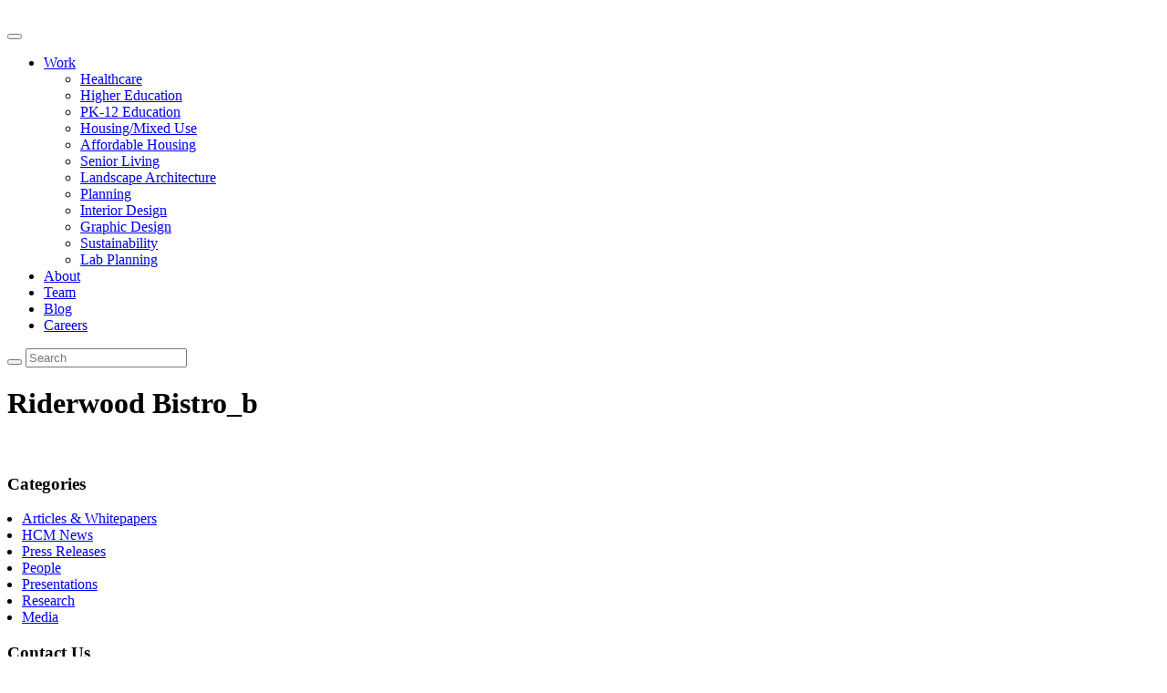

--- FILE ---
content_type: text/html; charset=UTF-8
request_url: https://www.hcm2.com/projects/erickson-living-riderwood/riderwood-bistro_b/
body_size: 13829
content:
<!doctype html>
<!--[if lt IE 7]>      <html class="no-js lt-ie9 lt-ie8 lt-ie7" lang=""> <![endif]-->
<!--[if IE 7]>         <html class="no-js lt-ie9 lt-ie8" lang=""> <![endif]-->
<!--[if IE 8]>         <html class="no-js lt-ie9" lang=""> <![endif]-->
<!--[if gt IE 8]><!--> <html class="no-js" lang=""> <!--<![endif]-->
<head>
    <meta charset="utf-8">
    <meta http-equiv="X-UA-Compatible" content="IE=edge,chrome=1">
    <title>Riderwood Bistro_b - Hord Coplan Macht</title>
    <meta name="description" content="">
    <meta name="viewport" content="width=device-width, initial-scale=1">
    <link rel="icon" type="image/png" href="https://www.hcm2.com/wp-content/themes/flexstarter/assets/images/favicon-32x32.png" sizes="32x32" />
    <link rel="icon" type="image/png" href="https://www.hcm2.com/wp-content/themes/flexstarter/assets/images/favicon-16x16.png" sizes="16x16" />
    <link href="https://fonts.googleapis.com/css2?family=Muli:wght@300;400;600;700;800;900&display=swap" rel="stylesheet">
    <script defer src="https://use.fontawesome.com/releases/v5.5.0/js/all.js" integrity="sha384-GqVMZRt5Gn7tB9D9q7ONtcp4gtHIUEW/yG7h98J7IpE3kpi+srfFyyB/04OV6pG0" crossorigin="anonymous"></script>
    <link rel="stylesheet" href="https://use.fontawesome.com/releases/v5.5.0/css/all.css" integrity="sha384-B4dIYHKNBt8Bc12p+WXckhzcICo0wtJAoU8YZTY5qE0Id1GSseTk6S+L3BlXeVIU" crossorigin="anonymous">
    <meta name='robots' content='index, follow, max-image-preview:large, max-snippet:-1, max-video-preview:-1' />
	<style>img:is([sizes="auto" i], [sizes^="auto," i]) { contain-intrinsic-size: 3000px 1500px }</style>
	
	<!-- This site is optimized with the Yoast SEO plugin v26.8 - https://yoast.com/product/yoast-seo-wordpress/ -->
	<link rel="canonical" href="https://www.hcm2.com/projects/erickson-living-riderwood/riderwood-bistro_b/" />
	<meta property="og:locale" content="en_US" />
	<meta property="og:type" content="article" />
	<meta property="og:title" content="Riderwood Bistro_b - Hord Coplan Macht" />
	<meta property="og:url" content="https://www.hcm2.com/projects/erickson-living-riderwood/riderwood-bistro_b/" />
	<meta property="og:site_name" content="Hord Coplan Macht" />
	<meta property="og:image" content="https://www.hcm2.com/projects/erickson-living-riderwood/riderwood-bistro_b" />
	<meta property="og:image:width" content="1920" />
	<meta property="og:image:height" content="1080" />
	<meta property="og:image:type" content="image/jpeg" />
	<meta name="twitter:card" content="summary_large_image" />
	<script type="application/ld+json" class="yoast-schema-graph">{"@context":"https://schema.org","@graph":[{"@type":"WebPage","@id":"https://www.hcm2.com/projects/erickson-living-riderwood/riderwood-bistro_b/","url":"https://www.hcm2.com/projects/erickson-living-riderwood/riderwood-bistro_b/","name":"Riderwood Bistro_b - Hord Coplan Macht","isPartOf":{"@id":"https://hcm2.com/#website"},"primaryImageOfPage":{"@id":"https://www.hcm2.com/projects/erickson-living-riderwood/riderwood-bistro_b/#primaryimage"},"image":{"@id":"https://www.hcm2.com/projects/erickson-living-riderwood/riderwood-bistro_b/#primaryimage"},"thumbnailUrl":"https://www.hcm2.com/wp-content/uploads/Riderwood-Bistro_b.jpg","datePublished":"2018-03-19T20:07:47+00:00","breadcrumb":{"@id":"https://www.hcm2.com/projects/erickson-living-riderwood/riderwood-bistro_b/#breadcrumb"},"inLanguage":"en-US","potentialAction":[{"@type":"ReadAction","target":["https://www.hcm2.com/projects/erickson-living-riderwood/riderwood-bistro_b/"]}]},{"@type":"ImageObject","inLanguage":"en-US","@id":"https://www.hcm2.com/projects/erickson-living-riderwood/riderwood-bistro_b/#primaryimage","url":"https://www.hcm2.com/wp-content/uploads/Riderwood-Bistro_b.jpg","contentUrl":"https://www.hcm2.com/wp-content/uploads/Riderwood-Bistro_b.jpg","width":1920,"height":1080},{"@type":"BreadcrumbList","@id":"https://www.hcm2.com/projects/erickson-living-riderwood/riderwood-bistro_b/#breadcrumb","itemListElement":[{"@type":"ListItem","position":1,"name":"Home","item":"https://hcm2.com/"},{"@type":"ListItem","position":2,"name":"Riderwood","item":"https://www.hcm2.com/projects/erickson-living-riderwood/"},{"@type":"ListItem","position":3,"name":"Riderwood Bistro_b"}]},{"@type":"WebSite","@id":"https://hcm2.com/#website","url":"https://hcm2.com/","name":"Hord Coplan Macht","description":"Hord | Coplan | Macht","potentialAction":[{"@type":"SearchAction","target":{"@type":"EntryPoint","urlTemplate":"https://hcm2.com/?s={search_term_string}"},"query-input":{"@type":"PropertyValueSpecification","valueRequired":true,"valueName":"search_term_string"}}],"inLanguage":"en-US"}]}</script>
	<!-- / Yoast SEO plugin. -->


<link rel='dns-prefetch' href='//www.hcm2.com' />
<link rel="alternate" type="application/rss+xml" title="Hord Coplan Macht &raquo; Feed" href="https://www.hcm2.com/feed/" />
<link rel="alternate" type="application/rss+xml" title="Hord Coplan Macht &raquo; Comments Feed" href="https://www.hcm2.com/comments/feed/" />
<link rel="alternate" type="application/rss+xml" title="Hord Coplan Macht &raquo; Riderwood Bistro_b Comments Feed" href="https://www.hcm2.com/projects/erickson-living-riderwood/riderwood-bistro_b/feed/" />
<script type="text/javascript">
/* <![CDATA[ */
window._wpemojiSettings = {"baseUrl":"https:\/\/s.w.org\/images\/core\/emoji\/16.0.1\/72x72\/","ext":".png","svgUrl":"https:\/\/s.w.org\/images\/core\/emoji\/16.0.1\/svg\/","svgExt":".svg","source":{"concatemoji":"https:\/\/www.hcm2.com\/wp-includes\/js\/wp-emoji-release.min.js?ver=6.8.3"}};
/*! This file is auto-generated */
!function(s,n){var o,i,e;function c(e){try{var t={supportTests:e,timestamp:(new Date).valueOf()};sessionStorage.setItem(o,JSON.stringify(t))}catch(e){}}function p(e,t,n){e.clearRect(0,0,e.canvas.width,e.canvas.height),e.fillText(t,0,0);var t=new Uint32Array(e.getImageData(0,0,e.canvas.width,e.canvas.height).data),a=(e.clearRect(0,0,e.canvas.width,e.canvas.height),e.fillText(n,0,0),new Uint32Array(e.getImageData(0,0,e.canvas.width,e.canvas.height).data));return t.every(function(e,t){return e===a[t]})}function u(e,t){e.clearRect(0,0,e.canvas.width,e.canvas.height),e.fillText(t,0,0);for(var n=e.getImageData(16,16,1,1),a=0;a<n.data.length;a++)if(0!==n.data[a])return!1;return!0}function f(e,t,n,a){switch(t){case"flag":return n(e,"\ud83c\udff3\ufe0f\u200d\u26a7\ufe0f","\ud83c\udff3\ufe0f\u200b\u26a7\ufe0f")?!1:!n(e,"\ud83c\udde8\ud83c\uddf6","\ud83c\udde8\u200b\ud83c\uddf6")&&!n(e,"\ud83c\udff4\udb40\udc67\udb40\udc62\udb40\udc65\udb40\udc6e\udb40\udc67\udb40\udc7f","\ud83c\udff4\u200b\udb40\udc67\u200b\udb40\udc62\u200b\udb40\udc65\u200b\udb40\udc6e\u200b\udb40\udc67\u200b\udb40\udc7f");case"emoji":return!a(e,"\ud83e\udedf")}return!1}function g(e,t,n,a){var r="undefined"!=typeof WorkerGlobalScope&&self instanceof WorkerGlobalScope?new OffscreenCanvas(300,150):s.createElement("canvas"),o=r.getContext("2d",{willReadFrequently:!0}),i=(o.textBaseline="top",o.font="600 32px Arial",{});return e.forEach(function(e){i[e]=t(o,e,n,a)}),i}function t(e){var t=s.createElement("script");t.src=e,t.defer=!0,s.head.appendChild(t)}"undefined"!=typeof Promise&&(o="wpEmojiSettingsSupports",i=["flag","emoji"],n.supports={everything:!0,everythingExceptFlag:!0},e=new Promise(function(e){s.addEventListener("DOMContentLoaded",e,{once:!0})}),new Promise(function(t){var n=function(){try{var e=JSON.parse(sessionStorage.getItem(o));if("object"==typeof e&&"number"==typeof e.timestamp&&(new Date).valueOf()<e.timestamp+604800&&"object"==typeof e.supportTests)return e.supportTests}catch(e){}return null}();if(!n){if("undefined"!=typeof Worker&&"undefined"!=typeof OffscreenCanvas&&"undefined"!=typeof URL&&URL.createObjectURL&&"undefined"!=typeof Blob)try{var e="postMessage("+g.toString()+"("+[JSON.stringify(i),f.toString(),p.toString(),u.toString()].join(",")+"));",a=new Blob([e],{type:"text/javascript"}),r=new Worker(URL.createObjectURL(a),{name:"wpTestEmojiSupports"});return void(r.onmessage=function(e){c(n=e.data),r.terminate(),t(n)})}catch(e){}c(n=g(i,f,p,u))}t(n)}).then(function(e){for(var t in e)n.supports[t]=e[t],n.supports.everything=n.supports.everything&&n.supports[t],"flag"!==t&&(n.supports.everythingExceptFlag=n.supports.everythingExceptFlag&&n.supports[t]);n.supports.everythingExceptFlag=n.supports.everythingExceptFlag&&!n.supports.flag,n.DOMReady=!1,n.readyCallback=function(){n.DOMReady=!0}}).then(function(){return e}).then(function(){var e;n.supports.everything||(n.readyCallback(),(e=n.source||{}).concatemoji?t(e.concatemoji):e.wpemoji&&e.twemoji&&(t(e.twemoji),t(e.wpemoji)))}))}((window,document),window._wpemojiSettings);
/* ]]> */
</script>
<link rel='stylesheet' id='formidable-css' href='https://www.hcm2.com/wp-content/plugins/formidable/css/formidableforms.css?ver=1211650' type='text/css' media='all' />
<style id='wp-emoji-styles-inline-css' type='text/css'>

	img.wp-smiley, img.emoji {
		display: inline !important;
		border: none !important;
		box-shadow: none !important;
		height: 1em !important;
		width: 1em !important;
		margin: 0 0.07em !important;
		vertical-align: -0.1em !important;
		background: none !important;
		padding: 0 !important;
	}
</style>
<link rel='stylesheet' id='wp-block-library-css' href='https://www.hcm2.com/wp-includes/css/dist/block-library/style.min.css?ver=6.8.3' type='text/css' media='all' />
<style id='classic-theme-styles-inline-css' type='text/css'>
/*! This file is auto-generated */
.wp-block-button__link{color:#fff;background-color:#32373c;border-radius:9999px;box-shadow:none;text-decoration:none;padding:calc(.667em + 2px) calc(1.333em + 2px);font-size:1.125em}.wp-block-file__button{background:#32373c;color:#fff;text-decoration:none}
</style>
<style id='pdfemb-pdf-embedder-viewer-style-inline-css' type='text/css'>
.wp-block-pdfemb-pdf-embedder-viewer{max-width:none}

</style>
<style id='global-styles-inline-css' type='text/css'>
:root{--wp--preset--aspect-ratio--square: 1;--wp--preset--aspect-ratio--4-3: 4/3;--wp--preset--aspect-ratio--3-4: 3/4;--wp--preset--aspect-ratio--3-2: 3/2;--wp--preset--aspect-ratio--2-3: 2/3;--wp--preset--aspect-ratio--16-9: 16/9;--wp--preset--aspect-ratio--9-16: 9/16;--wp--preset--color--black: #000000;--wp--preset--color--cyan-bluish-gray: #abb8c3;--wp--preset--color--white: #ffffff;--wp--preset--color--pale-pink: #f78da7;--wp--preset--color--vivid-red: #cf2e2e;--wp--preset--color--luminous-vivid-orange: #ff6900;--wp--preset--color--luminous-vivid-amber: #fcb900;--wp--preset--color--light-green-cyan: #7bdcb5;--wp--preset--color--vivid-green-cyan: #00d084;--wp--preset--color--pale-cyan-blue: #8ed1fc;--wp--preset--color--vivid-cyan-blue: #0693e3;--wp--preset--color--vivid-purple: #9b51e0;--wp--preset--gradient--vivid-cyan-blue-to-vivid-purple: linear-gradient(135deg,rgba(6,147,227,1) 0%,rgb(155,81,224) 100%);--wp--preset--gradient--light-green-cyan-to-vivid-green-cyan: linear-gradient(135deg,rgb(122,220,180) 0%,rgb(0,208,130) 100%);--wp--preset--gradient--luminous-vivid-amber-to-luminous-vivid-orange: linear-gradient(135deg,rgba(252,185,0,1) 0%,rgba(255,105,0,1) 100%);--wp--preset--gradient--luminous-vivid-orange-to-vivid-red: linear-gradient(135deg,rgba(255,105,0,1) 0%,rgb(207,46,46) 100%);--wp--preset--gradient--very-light-gray-to-cyan-bluish-gray: linear-gradient(135deg,rgb(238,238,238) 0%,rgb(169,184,195) 100%);--wp--preset--gradient--cool-to-warm-spectrum: linear-gradient(135deg,rgb(74,234,220) 0%,rgb(151,120,209) 20%,rgb(207,42,186) 40%,rgb(238,44,130) 60%,rgb(251,105,98) 80%,rgb(254,248,76) 100%);--wp--preset--gradient--blush-light-purple: linear-gradient(135deg,rgb(255,206,236) 0%,rgb(152,150,240) 100%);--wp--preset--gradient--blush-bordeaux: linear-gradient(135deg,rgb(254,205,165) 0%,rgb(254,45,45) 50%,rgb(107,0,62) 100%);--wp--preset--gradient--luminous-dusk: linear-gradient(135deg,rgb(255,203,112) 0%,rgb(199,81,192) 50%,rgb(65,88,208) 100%);--wp--preset--gradient--pale-ocean: linear-gradient(135deg,rgb(255,245,203) 0%,rgb(182,227,212) 50%,rgb(51,167,181) 100%);--wp--preset--gradient--electric-grass: linear-gradient(135deg,rgb(202,248,128) 0%,rgb(113,206,126) 100%);--wp--preset--gradient--midnight: linear-gradient(135deg,rgb(2,3,129) 0%,rgb(40,116,252) 100%);--wp--preset--font-size--small: 13px;--wp--preset--font-size--medium: 20px;--wp--preset--font-size--large: 36px;--wp--preset--font-size--x-large: 42px;--wp--preset--spacing--20: 0.44rem;--wp--preset--spacing--30: 0.67rem;--wp--preset--spacing--40: 1rem;--wp--preset--spacing--50: 1.5rem;--wp--preset--spacing--60: 2.25rem;--wp--preset--spacing--70: 3.38rem;--wp--preset--spacing--80: 5.06rem;--wp--preset--shadow--natural: 6px 6px 9px rgba(0, 0, 0, 0.2);--wp--preset--shadow--deep: 12px 12px 50px rgba(0, 0, 0, 0.4);--wp--preset--shadow--sharp: 6px 6px 0px rgba(0, 0, 0, 0.2);--wp--preset--shadow--outlined: 6px 6px 0px -3px rgba(255, 255, 255, 1), 6px 6px rgba(0, 0, 0, 1);--wp--preset--shadow--crisp: 6px 6px 0px rgba(0, 0, 0, 1);}:where(.is-layout-flex){gap: 0.5em;}:where(.is-layout-grid){gap: 0.5em;}body .is-layout-flex{display: flex;}.is-layout-flex{flex-wrap: wrap;align-items: center;}.is-layout-flex > :is(*, div){margin: 0;}body .is-layout-grid{display: grid;}.is-layout-grid > :is(*, div){margin: 0;}:where(.wp-block-columns.is-layout-flex){gap: 2em;}:where(.wp-block-columns.is-layout-grid){gap: 2em;}:where(.wp-block-post-template.is-layout-flex){gap: 1.25em;}:where(.wp-block-post-template.is-layout-grid){gap: 1.25em;}.has-black-color{color: var(--wp--preset--color--black) !important;}.has-cyan-bluish-gray-color{color: var(--wp--preset--color--cyan-bluish-gray) !important;}.has-white-color{color: var(--wp--preset--color--white) !important;}.has-pale-pink-color{color: var(--wp--preset--color--pale-pink) !important;}.has-vivid-red-color{color: var(--wp--preset--color--vivid-red) !important;}.has-luminous-vivid-orange-color{color: var(--wp--preset--color--luminous-vivid-orange) !important;}.has-luminous-vivid-amber-color{color: var(--wp--preset--color--luminous-vivid-amber) !important;}.has-light-green-cyan-color{color: var(--wp--preset--color--light-green-cyan) !important;}.has-vivid-green-cyan-color{color: var(--wp--preset--color--vivid-green-cyan) !important;}.has-pale-cyan-blue-color{color: var(--wp--preset--color--pale-cyan-blue) !important;}.has-vivid-cyan-blue-color{color: var(--wp--preset--color--vivid-cyan-blue) !important;}.has-vivid-purple-color{color: var(--wp--preset--color--vivid-purple) !important;}.has-black-background-color{background-color: var(--wp--preset--color--black) !important;}.has-cyan-bluish-gray-background-color{background-color: var(--wp--preset--color--cyan-bluish-gray) !important;}.has-white-background-color{background-color: var(--wp--preset--color--white) !important;}.has-pale-pink-background-color{background-color: var(--wp--preset--color--pale-pink) !important;}.has-vivid-red-background-color{background-color: var(--wp--preset--color--vivid-red) !important;}.has-luminous-vivid-orange-background-color{background-color: var(--wp--preset--color--luminous-vivid-orange) !important;}.has-luminous-vivid-amber-background-color{background-color: var(--wp--preset--color--luminous-vivid-amber) !important;}.has-light-green-cyan-background-color{background-color: var(--wp--preset--color--light-green-cyan) !important;}.has-vivid-green-cyan-background-color{background-color: var(--wp--preset--color--vivid-green-cyan) !important;}.has-pale-cyan-blue-background-color{background-color: var(--wp--preset--color--pale-cyan-blue) !important;}.has-vivid-cyan-blue-background-color{background-color: var(--wp--preset--color--vivid-cyan-blue) !important;}.has-vivid-purple-background-color{background-color: var(--wp--preset--color--vivid-purple) !important;}.has-black-border-color{border-color: var(--wp--preset--color--black) !important;}.has-cyan-bluish-gray-border-color{border-color: var(--wp--preset--color--cyan-bluish-gray) !important;}.has-white-border-color{border-color: var(--wp--preset--color--white) !important;}.has-pale-pink-border-color{border-color: var(--wp--preset--color--pale-pink) !important;}.has-vivid-red-border-color{border-color: var(--wp--preset--color--vivid-red) !important;}.has-luminous-vivid-orange-border-color{border-color: var(--wp--preset--color--luminous-vivid-orange) !important;}.has-luminous-vivid-amber-border-color{border-color: var(--wp--preset--color--luminous-vivid-amber) !important;}.has-light-green-cyan-border-color{border-color: var(--wp--preset--color--light-green-cyan) !important;}.has-vivid-green-cyan-border-color{border-color: var(--wp--preset--color--vivid-green-cyan) !important;}.has-pale-cyan-blue-border-color{border-color: var(--wp--preset--color--pale-cyan-blue) !important;}.has-vivid-cyan-blue-border-color{border-color: var(--wp--preset--color--vivid-cyan-blue) !important;}.has-vivid-purple-border-color{border-color: var(--wp--preset--color--vivid-purple) !important;}.has-vivid-cyan-blue-to-vivid-purple-gradient-background{background: var(--wp--preset--gradient--vivid-cyan-blue-to-vivid-purple) !important;}.has-light-green-cyan-to-vivid-green-cyan-gradient-background{background: var(--wp--preset--gradient--light-green-cyan-to-vivid-green-cyan) !important;}.has-luminous-vivid-amber-to-luminous-vivid-orange-gradient-background{background: var(--wp--preset--gradient--luminous-vivid-amber-to-luminous-vivid-orange) !important;}.has-luminous-vivid-orange-to-vivid-red-gradient-background{background: var(--wp--preset--gradient--luminous-vivid-orange-to-vivid-red) !important;}.has-very-light-gray-to-cyan-bluish-gray-gradient-background{background: var(--wp--preset--gradient--very-light-gray-to-cyan-bluish-gray) !important;}.has-cool-to-warm-spectrum-gradient-background{background: var(--wp--preset--gradient--cool-to-warm-spectrum) !important;}.has-blush-light-purple-gradient-background{background: var(--wp--preset--gradient--blush-light-purple) !important;}.has-blush-bordeaux-gradient-background{background: var(--wp--preset--gradient--blush-bordeaux) !important;}.has-luminous-dusk-gradient-background{background: var(--wp--preset--gradient--luminous-dusk) !important;}.has-pale-ocean-gradient-background{background: var(--wp--preset--gradient--pale-ocean) !important;}.has-electric-grass-gradient-background{background: var(--wp--preset--gradient--electric-grass) !important;}.has-midnight-gradient-background{background: var(--wp--preset--gradient--midnight) !important;}.has-small-font-size{font-size: var(--wp--preset--font-size--small) !important;}.has-medium-font-size{font-size: var(--wp--preset--font-size--medium) !important;}.has-large-font-size{font-size: var(--wp--preset--font-size--large) !important;}.has-x-large-font-size{font-size: var(--wp--preset--font-size--x-large) !important;}
:where(.wp-block-post-template.is-layout-flex){gap: 1.25em;}:where(.wp-block-post-template.is-layout-grid){gap: 1.25em;}
:where(.wp-block-columns.is-layout-flex){gap: 2em;}:where(.wp-block-columns.is-layout-grid){gap: 2em;}
:root :where(.wp-block-pullquote){font-size: 1.5em;line-height: 1.6;}
</style>
<link rel='stylesheet' id='theme.css-css' href='https://www.hcm2.com/wp-content/plugins/popup-builder/public/css/theme.css?ver=4.4.2' type='text/css' media='all' />
<link rel='stylesheet' id='ResetFormStyle.css-css' href='https://www.hcm2.com/wp-content/plugins/popup-builder/public/css/ResetFormStyle.css?ver=4.4.2' type='text/css' media='all' />
<link rel='stylesheet' id='SubscriptionForm.css-css' href='https://www.hcm2.com/wp-content/plugins/popup-builder/public/css/SubscriptionForm.css?ver=4.4.2' type='text/css' media='all' />
<link rel='stylesheet' id='passster-public-css' href='https://www.hcm2.com/wp-content/plugins/content-protector/assets/public/passster-public.min.css?ver=4.2.26' type='text/css' media='all' />
<link rel='stylesheet' id='main-css' href='https://www.hcm2.com/wp-content/themes/flexstarter/assets/css/style.css?ver=1754955316' type='text/css' media='all' />
<!--n2css--><!--n2js--><script type="text/javascript" src="https://www.hcm2.com/wp-includes/js/jquery/jquery.min.js?ver=3.7.1" id="jquery-core-js"></script>
<script type="text/javascript" src="https://www.hcm2.com/wp-includes/js/jquery/jquery-migrate.min.js?ver=3.4.1" id="jquery-migrate-js"></script>
<script type="text/javascript" id="Popup.js-js-before">
/* <![CDATA[ */
var sgpbPublicUrl = "https:\/\/www.hcm2.com\/wp-content\/plugins\/popup-builder\/public\/";
var SGPB_JS_LOCALIZATION = {"imageSupportAlertMessage":"Only image files supported","pdfSupportAlertMessage":"Only pdf files supported","areYouSure":"Are you sure?","addButtonSpinner":"L","audioSupportAlertMessage":"Only audio files supported (e.g.: mp3, wav, m4a, ogg)","publishPopupBeforeElementor":"Please, publish the popup before starting to use Elementor with it!","publishPopupBeforeDivi":"Please, publish the popup before starting to use Divi Builder with it!","closeButtonAltText":"Close"};
/* ]]> */
</script>
<script type="text/javascript" src="https://www.hcm2.com/wp-content/plugins/popup-builder/public/js/Popup.js?ver=4.4.2" id="Popup.js-js"></script>
<script type="text/javascript" src="https://www.hcm2.com/wp-content/plugins/popup-builder/public/js/PopupConfig.js?ver=4.4.2" id="PopupConfig.js-js"></script>
<script type="text/javascript" id="PopupBuilder.js-js-before">
/* <![CDATA[ */
var SGPB_POPUP_PARAMS = {"popupTypeAgeRestriction":"ageRestriction","defaultThemeImages":{"1":"https:\/\/www.hcm2.com\/wp-content\/plugins\/popup-builder\/public\/img\/theme_1\/close.png","2":"https:\/\/www.hcm2.com\/wp-content\/plugins\/popup-builder\/public\/img\/theme_2\/close.png","3":"https:\/\/www.hcm2.com\/wp-content\/plugins\/popup-builder\/public\/img\/theme_3\/close.png","5":"https:\/\/www.hcm2.com\/wp-content\/plugins\/popup-builder\/public\/img\/theme_5\/close.png","6":"https:\/\/www.hcm2.com\/wp-content\/plugins\/popup-builder\/public\/img\/theme_6\/close.png"},"homePageUrl":"https:\/\/www.hcm2.com\/","isPreview":false,"convertedIdsReverse":[],"dontShowPopupExpireTime":365,"conditionalJsClasses":[],"disableAnalyticsGeneral":false};
var SGPB_JS_PACKAGES = {"packages":{"current":1,"free":1,"silver":2,"gold":3,"platinum":4},"extensions":{"geo-targeting":false,"advanced-closing":false}};
var SGPB_JS_PARAMS = {"ajaxUrl":"https:\/\/www.hcm2.com\/wp-admin\/admin-ajax.php","nonce":"7f8c8462ba"};
/* ]]> */
</script>
<script type="text/javascript" src="https://www.hcm2.com/wp-content/plugins/popup-builder/public/js/PopupBuilder.js?ver=4.4.2" id="PopupBuilder.js-js"></script>
<script type="text/javascript" src="https://www.hcm2.com/wp-content/plugins/popup-builder/public/js/Subscription.js?ver=4.4.2" id="Subscription.js-js"></script>
<script type="text/javascript" src="https://www.hcm2.com/wp-content/plugins/popup-builder/public/js/Validate.js?ver=4.4.2" id="Validate.js-js"></script>
<script type="text/javascript" src="https://www.hcm2.com/wp-content/plugins/wp-hide-post/public/js/wp-hide-post-public.js?ver=2.0.10" id="wp-hide-post-js"></script>
<script type="text/javascript" src="https://www.hcm2.com/wp-includes/js/dist/hooks.min.js?ver=4d63a3d491d11ffd8ac6" id="wp-hooks-js"></script>
<script type="text/javascript" src="https://www.hcm2.com/wp-includes/js/dist/i18n.min.js?ver=5e580eb46a90c2b997e6" id="wp-i18n-js"></script>
<script type="text/javascript" id="wp-i18n-js-after">
/* <![CDATA[ */
wp.i18n.setLocaleData( { 'text direction\u0004ltr': [ 'ltr' ] } );
/* ]]> */
</script>
<script type="text/javascript" src="https://www.hcm2.com/wp-includes/js/dist/vendor/wp-polyfill.min.js?ver=3.15.0" id="wp-polyfill-js"></script>
<script type="text/javascript" src="https://www.hcm2.com/wp-includes/js/dist/url.min.js?ver=c2964167dfe2477c14ea" id="wp-url-js"></script>
<script type="text/javascript" src="https://www.hcm2.com/wp-includes/js/dist/api-fetch.min.js?ver=3623a576c78df404ff20" id="wp-api-fetch-js"></script>
<script type="text/javascript" id="wp-api-fetch-js-after">
/* <![CDATA[ */
wp.apiFetch.use( wp.apiFetch.createRootURLMiddleware( "https://www.hcm2.com/wp-json/" ) );
wp.apiFetch.nonceMiddleware = wp.apiFetch.createNonceMiddleware( "25e04f60d1" );
wp.apiFetch.use( wp.apiFetch.nonceMiddleware );
wp.apiFetch.use( wp.apiFetch.mediaUploadMiddleware );
wp.apiFetch.nonceEndpoint = "https://www.hcm2.com/wp-admin/admin-ajax.php?action=rest-nonce";
/* ]]> */
</script>
<script type="text/javascript" src="https://www.hcm2.com/wp-content/plugins/content-protector/assets/public/cookie.js?ver=4.2.26" id="passster-cookie-js"></script>
<script type="text/javascript" id="passster-public-js-extra">
/* <![CDATA[ */
var ps_ajax = {"ajax_url":"https:\/\/www.hcm2.com\/wp-admin\/admin-ajax.php","nonce":"739d07c983","hash_nonce":"a788b1536f","logout_nonce":"4bc15562eb","post_id":"2371","shortcodes":[],"permalink":"https:\/\/www.hcm2.com\/projects\/erickson-living-riderwood\/riderwood-bistro_b\/","cookie_duration_unit":"days","cookie_duration":"1","disable_cookie":"","unlock_mode":""};
/* ]]> */
</script>
<script type="text/javascript" src="https://www.hcm2.com/wp-content/plugins/content-protector/assets/public/passster-public.min.js?ver=4.2.26" id="passster-public-js"></script>
<link rel="https://api.w.org/" href="https://www.hcm2.com/wp-json/" /><link rel="alternate" title="JSON" type="application/json" href="https://www.hcm2.com/wp-json/wp/v2/media/2371" /><link rel="EditURI" type="application/rsd+xml" title="RSD" href="https://www.hcm2.com/xmlrpc.php?rsd" />
<meta name="generator" content="WordPress 6.8.3" />
<link rel='shortlink' href='https://www.hcm2.com/?p=2371' />
<link rel="alternate" title="oEmbed (JSON)" type="application/json+oembed" href="https://www.hcm2.com/wp-json/oembed/1.0/embed?url=https%3A%2F%2Fwww.hcm2.com%2Fprojects%2Ferickson-living-riderwood%2Friderwood-bistro_b%2F" />
<link rel="alternate" title="oEmbed (XML)" type="text/xml+oembed" href="https://www.hcm2.com/wp-json/oembed/1.0/embed?url=https%3A%2F%2Fwww.hcm2.com%2Fprojects%2Ferickson-living-riderwood%2Friderwood-bistro_b%2F&#038;format=xml" />

<!-- Global site tag (gtag.js) - Google Analytics -->
<script async src="https://www.googletagmanager.com/gtag/js?id=UA-28791339-1"></script>
<script>
  window.dataLayer = window.dataLayer || [];
  function gtag(){dataLayer.push(arguments);}
  gtag('js', new Date());

  gtag('config', 'UA-28791339-1');
</script>

<script src='//fw-cdn.com/923443/1999146.js' chat='false'></script>
<script>document.documentElement.className += " js";</script>
        <style>
            .passster-form {
                max-width: 700px !important;
                        }

            .passster-form > form {
                background: #FAFAFA;
                padding: 20px 20px 20px 20px;
                margin: 0px 0px 0px 0px;
                border-radius: px;
            }

            .passster-form .ps-form-headline {
                font-size: 24px;
                font-weight: 500;
                color: #6804cc;
            }

            .passster-form p {
                font-size: 16px;
                font-weight: 300;
                color: #000;
            }

            .passster-submit, .passster-submit-recaptcha,
			.passster-submit, .passster-submit-turnstile {
                background: #6804cc;
                padding: 10px 10px 10px 10px;
                margin: 0px 0px 0px 0px;
                border-radius: px;
                font-size: 12px;
                font-weight: 400;
                color: #fff;
            }

            .passster-submit:hover, .passster-submit-recaptcha:hover,
            .passster-submit:hover, .passster-submit-turnstile:hover {
                background: #000;
                color: #fff;
            }
        </style>
				<style type="text/css" id="wp-custom-css">
			a.button.fwp-load-more {
    display: none;
}

div:empty {
    display: none;
}

.home .slider--main .slick-slide img {
  display: block;
  object-fit: cover;
  width: 100%;
  height: 100%;
}

.two-locations {
    display: none;
}

.page-id-15781 .single-post-slider .shell {
	z-index: 2;
}

.page-id-15781 .single-slider-inner.slider__slide-inner:after {
    content: "";
    background: hwb(0deg 0% 100% / 90%);
    width: 100%;
    height: 100%;
    position: absolute;
    top: 0;
    z-index: 1;
}

.page-id-15781 .single-slider-inner.slider__slide-inner {
    position: relative;
}

.main ul {
    list-style: disc;
    padding-left: 16px;
}

.main ul li {
    list-style: disc;
}		</style>
		                <script>
                jQuery(document).ready(function($) {
                    if ($('.sgpb-popup-builder-content-9945 .sgpb-form').length) {
                        var form = $('.sgpb-popup-builder-content-9945 .sgpb-form'),
                            emailInput = $('.sgpb-popup-builder-content-9945 .sgpb-form .js-subs-email-input'), 
                            email = '';

                        emailInput.on('change', function() {
                            if (emailInput.hasClass('valid')) {
                                email = emailInput.val();
                            }
                        });

                        $('.js-subs-submit-btn').on('click', function() {
                            if (!email && emailInput.hasClass('valid')) {
                                email = emailInput.val(); 
                            }

                            if (email && emailInput.hasClass('valid')) { 
                                FM.trackCustomEvent('Downloaded File', { 
                                    'email': email, 
                                    'First name': $('.sgpb-popup-builder-content-9945 .sgpb-form .js-sjs-subs-first-name').val(),'Last name': $('.sgpb-popup-builder-content-9945 .sgpb-form .js-sjs-subs-last-name').val(),'file': $('.sg-popup-id-9945 a').attr('href'),                                });
                            }
                        });
                    }
                });
            </script>

                        <script>
                jQuery(document).ready(function($) {
                    if ($('.sgpb-popup-builder-content-9278 .sgpb-form').length) {
                        var form = $('.sgpb-popup-builder-content-9278 .sgpb-form'),
                            emailInput = $('.sgpb-popup-builder-content-9945 .sgpb-form .js-subs-email-input'), 
                            email = '';

                        emailInput.on('change', function() {
                            if (emailInput.hasClass('valid')) {
                                email = emailInput.val();
                            }
                        });

                        $('.js-subs-submit-btn').on('click', function() {
                            if (!email && emailInput.hasClass('valid')) {
                                email = emailInput.val(); 
                            }

                            if (email && emailInput.hasClass('valid')) { 
                                FM.trackCustomEvent('Downloaded File', { 
                                    'email': email, 
                                    'First Name': $('.sgpb-popup-builder-content-9278 .sgpb-form .js-sjs-subs-first-name').val(),'Last Name': $('.sgpb-popup-builder-content-9278 .sgpb-form .js-sjs-subs-last-name').val(),'file': $('.sg-popup-id-9278 a').attr('href'),                                });
                            }
                        });
                    }
                });
            </script>

                        <script>
                jQuery(document).ready(function($) {
                    if ($('.sgpb-popup-builder-content-8952 .sgpb-form').length) {
                        var form = $('.sgpb-popup-builder-content-8952 .sgpb-form'),
                            emailInput = $('.sgpb-popup-builder-content-9945 .sgpb-form .js-subs-email-input'), 
                            email = '';

                        emailInput.on('change', function() {
                            if (emailInput.hasClass('valid')) {
                                email = emailInput.val();
                            }
                        });

                        $('.js-subs-submit-btn').on('click', function() {
                            if (!email && emailInput.hasClass('valid')) {
                                email = emailInput.val(); 
                            }

                            if (email && emailInput.hasClass('valid')) { 
                                FM.trackCustomEvent('Downloaded File', { 
                                    'email': email, 
                                    'First Name': $('.sgpb-popup-builder-content-8952 .sgpb-form .js-sjs-subs-first-name').val(),'Last Name': $('.sgpb-popup-builder-content-8952 .sgpb-form .js-sjs-subs-last-name').val(),'file': $('.sg-popup-id-8952 a').attr('href'),                                });
                            }
                        });
                    }
                });
            </script>

                        <script>
                jQuery(document).ready(function($) {
                    if ($('.sgpb-popup-builder-content-8885 .sgpb-form').length) {
                        var form = $('.sgpb-popup-builder-content-8885 .sgpb-form'),
                            emailInput = $('.sgpb-popup-builder-content-9945 .sgpb-form .js-subs-email-input'), 
                            email = '';

                        emailInput.on('change', function() {
                            if (emailInput.hasClass('valid')) {
                                email = emailInput.val();
                            }
                        });

                        $('.js-subs-submit-btn').on('click', function() {
                            if (!email && emailInput.hasClass('valid')) {
                                email = emailInput.val(); 
                            }

                            if (email && emailInput.hasClass('valid')) { 
                                FM.trackCustomEvent('Downloaded File', { 
                                    'email': email, 
                                    'First Name': $('.sgpb-popup-builder-content-8885 .sgpb-form .js-sjs-subs-first-name').val(),'Last Name': $('.sgpb-popup-builder-content-8885 .sgpb-form .js-sjs-subs-last-name').val(),'file': $('.sg-popup-id-8885 a').attr('href'),                                });
                            }
                        });
                    }
                });
            </script>

                        <script>
                jQuery(document).ready(function($) {
                    if ($('.sgpb-popup-builder-content-10658 .sgpb-form').length) {
                        var form = $('.sgpb-popup-builder-content-10658 .sgpb-form'),
                            emailInput = $('.sgpb-popup-builder-content-9945 .sgpb-form .js-subs-email-input'), 
                            email = '';

                        emailInput.on('change', function() {
                            if (emailInput.hasClass('valid')) {
                                email = emailInput.val();
                            }
                        });

                        $('.js-subs-submit-btn').on('click', function() {
                            if (!email && emailInput.hasClass('valid')) {
                                email = emailInput.val(); 
                            }

                            if (email && emailInput.hasClass('valid')) { 
                                FM.trackCustomEvent('Downloaded File', { 
                                    'email': email, 
                                    'First Name': $('.sgpb-popup-builder-content-10658 .sgpb-form .js-sjs-subs-first-name').val(),'Last Name': $('.sgpb-popup-builder-content-10659 .sgpb-form .js-sjs-subs-last-name').val(),'file': $('.sg-popup-id-10658 a').attr('href'),                                });
                            }
                        });
                    }
                });
            </script>

                        <script>
                jQuery(document).ready(function($) {
                    if ($('.sgpb-popup-builder-content-10339 .sgpb-form').length) {
                        var form = $('.sgpb-popup-builder-content-10339 .sgpb-form'),
                            emailInput = $('.sgpb-popup-builder-content-9945 .sgpb-form .js-subs-email-input'), 
                            email = '';

                        emailInput.on('change', function() {
                            if (emailInput.hasClass('valid')) {
                                email = emailInput.val();
                            }
                        });

                        $('.js-subs-submit-btn').on('click', function() {
                            if (!email && emailInput.hasClass('valid')) {
                                email = emailInput.val(); 
                            }

                            if (email && emailInput.hasClass('valid')) { 
                                FM.trackCustomEvent('Downloaded File', { 
                                    'email': email, 
                                    'First Name': $('.sgpb-popup-builder-content-10339 .sgpb-form .js-sjs-subs-first-name').val(),'Last Name': $('.sgpb-popup-builder-content-10339 .sgpb-form .js-sjs-subs-last-name').val(),'file': $('.sg-popup-id-10339 a').attr('href'),                                });
                            }
                        });
                    }
                });
            </script>

                        <script>
                jQuery(document).ready(function($) {
                    if ($('.sgpb-popup-builder-content-8863 .sgpb-form').length) {
                        var form = $('.sgpb-popup-builder-content-8863 .sgpb-form'),
                            emailInput = $('.sgpb-popup-builder-content-9945 .sgpb-form .js-subs-email-input'), 
                            email = '';

                        emailInput.on('change', function() {
                            if (emailInput.hasClass('valid')) {
                                email = emailInput.val();
                            }
                        });

                        $('.js-subs-submit-btn').on('click', function() {
                            if (!email && emailInput.hasClass('valid')) {
                                email = emailInput.val(); 
                            }

                            if (email && emailInput.hasClass('valid')) { 
                                FM.trackCustomEvent('Downloaded File', { 
                                    'email': email, 
                                    'First Name': $('.sgpb-popup-builder-content-8863 .sgpb-form .js-sjs-subs-first-name').val(),'Last Name': $('.sgpb-popup-builder-content-8863 .sgpb-form .js-sjs-subs-last-name').val(),'file': $('.sg-popup-id-8863 a').attr('href'),                                });
                            }
                        });
                    }
                });
            </script>

                        <script>
                jQuery(document).ready(function($) {
                    if ($('.sgpb-popup-builder-content-7273 .sgpb-form').length) {
                        var form = $('.sgpb-popup-builder-content-7273 .sgpb-form'),
                            emailInput = $('.sgpb-popup-builder-content-9945 .sgpb-form .js-subs-email-input'), 
                            email = '';

                        emailInput.on('change', function() {
                            if (emailInput.hasClass('valid')) {
                                email = emailInput.val();
                            }
                        });

                        $('.js-subs-submit-btn').on('click', function() {
                            if (!email && emailInput.hasClass('valid')) {
                                email = emailInput.val(); 
                            }

                            if (email && emailInput.hasClass('valid')) { 
                                FM.trackCustomEvent('Downloaded File', { 
                                    'email': email, 
                                    'First Name': $('.sgpb-popup-builder-content-7273 .sgpb-form .js-sjs-subs-first-name').val(),'Last Name': $('.sgpb-popup-builder-content-7273 .sgpb-form .js-sjs-subs-last-name').val(),'file': $('.sg-popup-id-7273 a').attr('href'),                                });
                            }
                        });
                    }
                });
            </script>

                        <script>
                jQuery(document).ready(function($) {
                    if ($('.sgpb-popup-builder-content-10069 .sgpb-form').length) {
                        var form = $('.sgpb-popup-builder-content-10069 .sgpb-form'),
                            emailInput = $('.sgpb-popup-builder-content-9945 .sgpb-form .js-subs-email-input'), 
                            email = '';

                        emailInput.on('change', function() {
                            if (emailInput.hasClass('valid')) {
                                email = emailInput.val();
                            }
                        });

                        $('.js-subs-submit-btn').on('click', function() {
                            if (!email && emailInput.hasClass('valid')) {
                                email = emailInput.val(); 
                            }

                            if (email && emailInput.hasClass('valid')) { 
                                FM.trackCustomEvent('Downloaded File', { 
                                    'email': email, 
                                    'First Name': $('.sgpb-popup-builder-content-10069 .sgpb-form .js-sjs-subs-first-name').val(),'Last Name': $('.sgpb-popup-builder-content-10069 .sgpb-form .js-sjs-subs-last-name').val(),'file': $('.sg-popup-id-10069 a').attr('href'),                                });
                            }
                        });
                    }
                });
            </script>

                        <script>
                jQuery(document).ready(function($) {
                    if ($('.sgpb-popup-builder-content-10072 .sgpb-form').length) {
                        var form = $('.sgpb-popup-builder-content-10072 .sgpb-form'),
                            emailInput = $('.sgpb-popup-builder-content-9945 .sgpb-form .js-subs-email-input'), 
                            email = '';

                        emailInput.on('change', function() {
                            if (emailInput.hasClass('valid')) {
                                email = emailInput.val();
                            }
                        });

                        $('.js-subs-submit-btn').on('click', function() {
                            if (!email && emailInput.hasClass('valid')) {
                                email = emailInput.val(); 
                            }

                            if (email && emailInput.hasClass('valid')) { 
                                FM.trackCustomEvent('Downloaded File', { 
                                    'email': email, 
                                    'First Name': $('.sgpb-popup-builder-content-10072 .sgpb-form .js-sjs-subs-first-name').val(),'Last Name': $('.sgpb-popup-builder-content-10072 .sgpb-form .js-sjs-subs-last-name').val(),'file': $('.sg-popup-id-10072 a').attr('href'),                                });
                            }
                        });
                    }
                });
            </script>

                        <script>
                jQuery(document).ready(function($) {
                    if ($('.sgpb-popup-builder-content-8890 .sgpb-form').length) {
                        var form = $('.sgpb-popup-builder-content-8890 .sgpb-form'),
                            emailInput = $('.sgpb-popup-builder-content-9945 .sgpb-form .js-subs-email-input'), 
                            email = '';

                        emailInput.on('change', function() {
                            if (emailInput.hasClass('valid')) {
                                email = emailInput.val();
                            }
                        });

                        $('.js-subs-submit-btn').on('click', function() {
                            if (!email && emailInput.hasClass('valid')) {
                                email = emailInput.val(); 
                            }

                            if (email && emailInput.hasClass('valid')) { 
                                FM.trackCustomEvent('Downloaded File', { 
                                    'email': email, 
                                    'First Name': $('.sgpb-popup-builder-content-8890 .sgpb-form .js-sjs-subs-first-name').val(),'Last Name': $('.sgpb-popup-builder-content-8890 .sgpb-form .js-sjs-subs-last-name').val(),'file': $('.sg-popup-id-8890 a').attr('href'),                                });
                            }
                        });
                    }
                });
            </script>

                        <script>
                jQuery(document).ready(function($) {
                    if ($('.sgpb-popup-builder-content-8902 .sgpb-form').length) {
                        var form = $('.sgpb-popup-builder-content-8902 .sgpb-form'),
                            emailInput = $('.sgpb-popup-builder-content-9945 .sgpb-form .js-subs-email-input'), 
                            email = '';

                        emailInput.on('change', function() {
                            if (emailInput.hasClass('valid')) {
                                email = emailInput.val();
                            }
                        });

                        $('.js-subs-submit-btn').on('click', function() {
                            if (!email && emailInput.hasClass('valid')) {
                                email = emailInput.val(); 
                            }

                            if (email && emailInput.hasClass('valid')) { 
                                FM.trackCustomEvent('Downloaded File', { 
                                    'email': email, 
                                    'First Name': $('.sgpb-popup-builder-content-8902 .sgpb-form .js-sjs-subs-first-name').val(),'Last Name': $('.sgpb-popup-builder-content-8902 .sgpb-form .js-sjs-subs-last-name').val(),'file': $('.sg-popup-id-8902 a').attr('href'),                                });
                            }
                        });
                    }
                });
            </script>

                        <script>
                jQuery(document).ready(function($) {
                    if ($('.sgpb-popup-builder-content-14052.sgpb-form').length) {
                        var form = $('.sgpb-popup-builder-content-14052.sgpb-form'),
                            emailInput = $('.sgpb-popup-builder-content-9945 .sgpb-form .js-subs-email-input'), 
                            email = '';

                        emailInput.on('change', function() {
                            if (emailInput.hasClass('valid')) {
                                email = emailInput.val();
                            }
                        });

                        $('.js-subs-submit-btn').on('click', function() {
                            if (!email && emailInput.hasClass('valid')) {
                                email = emailInput.val(); 
                            }

                            if (email && emailInput.hasClass('valid')) { 
                                FM.trackCustomEvent('Downloaded File', { 
                                    'email': email, 
                                    'First Name': $('.sgpb-popup-builder-content-14052 .sgpb-form .js-sjs-subs-first-name').val(),'Last Name': $('.sgpb-popup-builder-content-14052 .sgpb-form .js-sjs-subs-last-name').val(),'file': $('.sg-popup-id-14052 a').attr('href'),                                });
                            }
                        });
                    }
                });
            </script>

            
</head>
<body class="attachment wp-singular attachment-template-default single single-attachment postid-2371 attachmentid-2371 attachment-jpeg wp-theme-flexstarter desktop chrome">
<div class="wrapper" id="main">
<header class="header pos-fixed">
<div class="frow-container">
<div class="frow justify-between header-wrapper">
<aside class="logo">
    <a href="/">
        <img src="https://www.hcm2.com/wp-content/themes/flexstarter/assets/images/logo-trans.png" alt="">
    </a>
</aside>
<button class="navbar-toggler" type="button">
    <span class="inner"><span></span><span></span><span></span><span></span></span>
</button>
<nav role="navigation">
    <ul class="main-nav">
        <li id="menu-item-2106" class="menu-item menu-item-type-post_type menu-item-object-page menu-item-has-children menu-item-2106"><a href="https://www.hcm2.com/hord-coplan-macht-portfolio/">Work</a><span></span>
<ul class="sub-menu">
	<li id="menu-item-243" class="menu-item menu-item-type-taxonomy menu-item-object-studio_tax menu-item-243"><a href="https://www.hcm2.com/studios/healthcare/">Healthcare</a></li>
	<li id="menu-item-244" class="menu-item menu-item-type-taxonomy menu-item-object-studio_tax menu-item-244"><a href="https://www.hcm2.com/studios/higher-education/">Higher Education</a></li>
	<li id="menu-item-246" class="menu-item menu-item-type-taxonomy menu-item-object-studio_tax menu-item-246"><a href="https://www.hcm2.com/studios/k-12-education/">PK-12 Education</a></li>
	<li id="menu-item-245" class="menu-item menu-item-type-taxonomy menu-item-object-studio_tax menu-item-245"><a href="https://www.hcm2.com/studios/housing-mixed-use/">Housing/Mixed Use</a></li>
	<li id="menu-item-13570" class="menu-item menu-item-type-custom menu-item-object-custom menu-item-13570"><a href="https://www.hcm2.com/studios/affordable-housing/">Affordable Housing</a></li>
	<li id="menu-item-248" class="menu-item menu-item-type-taxonomy menu-item-object-studio_tax menu-item-248"><a href="https://www.hcm2.com/studios/senior-living/">Senior Living</a></li>
	<li id="menu-item-247" class="menu-item menu-item-type-taxonomy menu-item-object-studio_tax menu-item-247"><a href="https://www.hcm2.com/studios/landscape-architecture/">Landscape Architecture</a></li>
	<li id="menu-item-7880" class="menu-item menu-item-type-custom menu-item-object-custom menu-item-7880"><a href="https://www.hcm2.com/studios/planning/">Planning</a></li>
	<li id="menu-item-8791" class="menu-item menu-item-type-post_type menu-item-object-page menu-item-8791"><a href="https://www.hcm2.com/interior-design/">Interior Design</a></li>
	<li id="menu-item-9144" class="menu-item menu-item-type-custom menu-item-object-custom menu-item-9144"><a href="https://www.hcm2.com/studios/graphic-design/">Graphic Design</a></li>
	<li id="menu-item-11649" class="menu-item menu-item-type-custom menu-item-object-custom menu-item-11649"><a href="https://www.hcm2.com/sustainable-future/">Sustainability</a></li>
	<li id="menu-item-12319" class="menu-item menu-item-type-post_type menu-item-object-page menu-item-12319"><a href="https://www.hcm2.com/lab-planning/">Lab Planning</a></li>
</ul>
</li>
<li id="menu-item-154" class="menu-item menu-item-type-post_type menu-item-object-page menu-item-154"><a href="https://www.hcm2.com/hord-coplan-macht/">About</a></li>
<li id="menu-item-4289" class="menu-item menu-item-type-post_type_archive menu-item-object-staff menu-item-4289"><a href="https://www.hcm2.com/team/">Team</a></li>
<li id="menu-item-174" class="menu-item menu-item-type-post_type menu-item-object-page current_page_parent menu-item-174"><a href="https://www.hcm2.com/insights/">Blog</a></li>
<li id="menu-item-12366" class="menu-item menu-item-type-custom menu-item-object-custom menu-item-12366"><a target="_blank" href="https://workforcenow.adp.com/mascsr/default/mdf/recruitment/recruitment.html?cid=874bce6b-cf7f-4ea8-b8f7-d6a89ad9ba6c&#038;ccId=19000101_000001&#038;lang=en_US">Careers</a></li>
    </ul>

    <div class="nav-controls">
        <span class="js-search-trigger">
            <i class="icofont-search icofont-1x"></i>
        </span>
    </div>

    <div class="search search-header-bar">
        <form action="/?" method="get">
            <button type="submit" class="search__btn"><i class="icofont-search icofont-1x"></i></button>
            <input type="search" name="s" id="s" value="" placeholder="Search" class="search__field">
            <a href="#" class="close-search-menu js-search-trigger-close open">
                <i class="icofont-close-line"></i>
            </a>
        </form>
    </div><!-- /.search -->
</nav>
</div><!-- /.frow -->
</div><!-- /.frow-container -->
</header><!-- /.header -->

			<div class="project-wrap">
				<div class="project-header">

					<div class="single-post-slider">
    <div class="intro intro--alt">
        <div class="intro__inner">
            <div class="slider slider-blog">
                <div class="slider__clip">
                    <div class="slider__slides">
                        <div class="slider__slide" style="background-image: url(https://www.hcm2.com/wp-content/uploads/insightsbanner.jpg);">
                        
                            <div class="single-slider-inner slider__slide-inner">
                                <div class=" frow-container">
                                    <div class="single-slider slider__slide-content frow">
                                <!-- <div class="slide--inner-temp">
                                    <div class="slick-content"> -->
                                    <a href="">
                                        <div class="shell">
                                            <h3 class="single-slider-heading">
                                                                                        </h3>
                                        </div><!-- /.shell -->
                                    </a>
                                    </div><!-- /.slider__slide-content -->
                                </div>
                            </div><!-- /.slider__slide-inner -->
                        
                        </div><!-- /.slider__slide -->
                    </div><!-- /.slider__slides -->
                </div><!-- /.slider__clip -->
            </div><!-- /.slider slider-/-main -->
        </div><!-- /.intro__inner -->
    </div><!-- /.intro intro-/-alt -->
</div><!-- /.project-slider -->
				</div><!-- /.project-header -->

				<div class="main ind-project">
					<div class="frow-container">
						<div class="frow gutters">

							<div class="col-md-3-4">
<!--                                <div class="post-meta">-->
<!--                                    <h4>--><!--</h4>-->
<!--                                </div>-->
                                <h1>
                                    Riderwood Bistro_b                                </h1>
								<div class="post-content">
									<p class="attachment"><a href='https://www.hcm2.com/wp-content/uploads/Riderwood-Bistro_b.jpg'><img fetchpriority="high" decoding="async" width="300" height="169" src="https://www.hcm2.com/wp-content/uploads/Riderwood-Bistro_b-300x169.jpg" class="attachment-medium size-medium" alt="" srcset="https://www.hcm2.com/wp-content/uploads/Riderwood-Bistro_b-300x169.jpg 300w, https://www.hcm2.com/wp-content/uploads/Riderwood-Bistro_b-768x432.jpg 768w, https://www.hcm2.com/wp-content/uploads/Riderwood-Bistro_b-1024x576.jpg 1024w, https://www.hcm2.com/wp-content/uploads/Riderwood-Bistro_b.jpg 1920w" sizes="(max-width: 300px) 100vw, 300px" /></a></p>
								</div><!-- /.post-content -->
							
							</div><!-- /.col-md-3-4 -->
							
							<div class="col-md-1-4">

								<div class="cats">
								<h3>Categories</h3>
								<ul class="widget-list cats-widget"><li class="articles-whitepapers"><a href="/category/articles-whitepapers">Articles &amp; Whitepapers</a></li><li class="hcm-news"><a href="/category/hcm-news">HCM News</a></li><li class="press-releases"><a href="/category/press-releases">Press Releases</a></li><li class="people"><a href="/category/people">People</a></li><li class="presentations"><a href="/category/presentations">Presentations</a></li><li class="research"><a href="/category/research">Research</a></li><li class="hord-coplan-macht-press"><a href="/category/hord-coplan-macht-press">Media</a></li></ul>								</div>
								
																	
								
							</div><!-- /.col-md-1-4 -->
							
						</div><!-- /.frow -->
					</div><!-- /.frow-container -->
				</div><!-- /.main -->

			</div><!-- /.project-wrap -->



<footer>
<div class="frow-container">
    <div class="frow">
        <div class="col-md-10-12">
                                        <div class="footer-locations">
                    <h3>Contact Us</h3>
                    <ul class="footer-locations inline-list">
                                                    <li><a href="/hord-coplan-macht-colorado">Colorado</a></li>
                                                    <li><a href="/hord-coplan-macht-dc-metro">DC Metro</a></li>
                                                    <li><a href="/hord-coplan-macht-Maryland">Maryland</a></li>
                                                    <li><a href="/hord-coplan-macht-north-carolina">North Carolina</a></li>
                                                    <li><a href="/pennsylvania">Pennsylvania</a></li>
                                                    <li><a href="/hord-coplan-macht-south-carolina">South Carolina</a></li>
                                            </ul>
                </div><!-- /.footer-locations -->
                    </div>
        <div class="col-md-2-12">
                        <div class="footer-social">
                <h3>Connect With Us</h3>
                <div class="social-icons">
                                                <a href="https://www.facebook.com/HordCoplanMacht/" class="social-icon" target="_blank">
                                <i class="fab fa-facebook-f"></i>
                            </a>
                                                <a href="https://www.instagram.com/hordcoplanmacht/" class="social-icon" target="_blank">
                                <i class="fab fa-instagram"></i>
                            </a>
                                                <a href="https://www.linkedin.com/company/hord-coplan-macht" class="social-icon" target="_blank">
                                <i class="fab fa-linkedin-in"></i>
                            </a>
                                    </div>
            </div><!-- /.footer-social -->
        </div>
    </div>
    <div class="frow">
        <div class="col-md-1-1">
            <div class="footer-copyright">
                <div class="copyright">
                    <ul>
                        <li>&copy;2026 Hord Coplan Macht</li>
                        <li id="menu-item-240" class="menu-item menu-item-type-post_type menu-item-object-page menu-item-240"><a href="https://www.hcm2.com/hord-coplan-macht/">About</a></li>
<li id="menu-item-1679" class="menu-item menu-item-type-taxonomy menu-item-object-category menu-item-1679"><a href="https://www.hcm2.com/category/hord-coplan-macht-press/">Media</a></li>
<li id="menu-item-1067" class="menu-item menu-item-type-custom menu-item-object-custom menu-item-1067"><a target="_blank" href="https://workforcenow.adp.com/mdf/recruitment/recruitment.html?cid=874bce6b-cf7f-4ea8-b8f7-d6a89ad9ba6c&#038;ccId=19000101_000001&#038;type=MP&#038;lang=en_US">Careers</a></li>
<li id="menu-item-12219" class="menu-item menu-item-type-post_type menu-item-object-page menu-item-12219"><a href="https://www.hcm2.com/internships/">Internships</a></li>
                    </ul>
                </div>
            </div><!-- /.footer-copyright -->
        </div>
    </div>
</div>
</footer>
</div><!-- /.wrapper -->
<script type="speculationrules">
{"prefetch":[{"source":"document","where":{"and":[{"href_matches":"\/*"},{"not":{"href_matches":["\/wp-*.php","\/wp-admin\/*","\/wp-content\/uploads\/*","\/wp-content\/*","\/wp-content\/plugins\/*","\/wp-content\/themes\/flexstarter\/*","\/*\\?(.+)"]}},{"not":{"selector_matches":"a[rel~=\"nofollow\"]"}},{"not":{"selector_matches":".no-prefetch, .no-prefetch a"}}]},"eagerness":"conservative"}]}
</script>
<div class="sgpb-main-popup-data-container-10339" style="position:fixed;opacity: 0;filter: opacity(0%);transform: scale(0);">
							<div class="sg-popup-builder-content 188" id="sg-popup-content-wrapper-10339" data-id="10339" data-events="{&quot;1&quot;:{&quot;param&quot;:&quot;click&quot;,&quot;operator&quot;:&quot;defaultClickClassName&quot;,&quot;value&quot;:&quot;sg-popup-id-10339&quot;,&quot;hiddenOption&quot;:[]},&quot;2&quot;:{&quot;param&quot;:&quot;click&quot;},&quot;3&quot;:{&quot;param&quot;:&quot;hover&quot;},&quot;4&quot;:{&quot;param&quot;:&quot;confirm&quot;}}" data-options="[base64]">
								<div class="sgpb-popup-builder-content-10339 sgpb-popup-builder-content-html"><h3 style="text-align: center;">View Recorded Webinar</h3>
<p style="text-align: center;">Please enter your email address to watch the recorded webinar.</p>
<div class="sgpb-subs-form-10339 sgpb-subscription-form">		<div class="subs-form-messages sgpb-alert sgpb-alert-success sg-hide-element">
			<p>You have successfully subscribed to the newsletter</p>
		</div>
		<div class="subs-form-messages sgpb-alert sgpb-alert-danger sg-hide-element">
			<p>There was an error while trying to send your request. Please try again.</p>
		</div>
		<form class="sgpb-form" id="sgpb-form" method="post"><div class="sgpb-form-wrapper">			<div class="sgpb-inputs-wrapper js-email-wrapper js-sgpb-form-field-email-wrapper ">
				<input type="email" data-required="1" name="sgpb-subs-email" placeholder="Email Address" class="js-subs-text-inputs js-subs-email-input" data-error-message-class="sgpb-subs-email-error-message" style="width:300px;height:40px;border-width:2px;border-color:#CCCCCC;background-color:#FFFFFF;color:#000000"><div class='sgpb-subs-email-error-message'></div>			</div>
						<div class="sgpb-inputs-wrapper js-first-name-wrapper js-sgpb-form-field-first-name-wrapper ">
				<input type="text" data-required="" name="sgpb-subs-first-name" placeholder="First Name" class="js-subs-text-inputs js-subs-first-name-input" data-error-message-class="sgpb-subs-first-name-error-message" style="width:300px;height:40px;border-width:2px;border-color:#CCCCCC;background-color:#FFFFFF;color:#000000"><div class='sgpb-subs-first-name-error-message'></div>			</div>
						<div class="sgpb-inputs-wrapper js-last-name-wrapper js-sgpb-form-field-last-name-wrapper ">
				<input type="text" data-required="" name="sgpb-subs-last-name" placeholder="Last Name" class="js-subs-text-inputs js-subs-last-name-input" data-error-message-class="sgpb-subs-last-name-error-message" style="width:300px;height:40px;border-width:2px;border-color:#CCCCCC;background-color:#FFFFFF;color:#000000"><div class='sgpb-subs-last-name-error-message'></div>			</div>
						<div class="sgpb-inputs-wrapper js-gdpr-wrapper js-sgpb-form-field-gdpr-wrapper sgpb-js-hide">
				<div class="sgpb-gdpr-label-wrapper" style="width:300px"><input type="checkbox" data-required="" name="sgpb-subs-gdpr" class="js-subs-gdpr-inputs js-subs-gdpr-label" id="sgpb-gdpr-field-label" data-error-message-class="sgpb-gdpr-error-message"><label class="js-login-remember-me-label-edit" for="sgpb-gdpr-field-label"></label><div class="sgpb-gdpr-error-message"></div></div><div class="sgpb-alert-info sgpb-alert sgpb-gdpr-info js-subs-text-checkbox sgpb-gdpr-text-js" style="width:300px">Hord Coplan Macht will use the information you provide on this form to be in touch with you and to provide updates and marketing.</div>			</div>
						<div class="sgpb-inputs-wrapper js-hidden-checker-wrapper js-sgpb-form-field-hidden-checker-wrapper sgpb-js-hide">
				<input type="hidden" data-required="" name="sgpb-subs-hidden-checker" value="" class="js-subs-text-inputs js-subs-last-name-input" style="position:absolute;left:-5000px;padding:0"><div class='sgpb-subs-hidden-checker-error-message'></div>			</div>
						<div class="sgpb-inputs-wrapper js-submit-wrapper js-sgpb-form-field-submit-wrapper ">
				<input type="submit" name="sgpb-subs-submit" value="Download" data-title="Download" data-progress-title="Please wait..." class="js-subs-submit-btn" style="width:300px;height:40px;background-color:#da291c !important;color:#FFFFFF;border-radius:4px !important;border-width:0px !important;border-color:#da291c !important;text-transform:none !important;border-style:solid"><div class='sgpb-subs-submit-error-message'></div>			</div>
			</div></form></div>			<style type="text/css">
				.sgpb-subs-form-10339 {background-color: rgba(255,255,255,0.8);padding: 2px}
				.sgpb-subs-form-10339 .js-subs-text-inputs::-webkit-input-placeholder {color: #CCCCCC;font-weight: lighter;}
				.sgpb-subs-form-10339 .js-subs-text-inputs::-moz-placeholder {color:#CCCCCC;font-weight: lighter;}
				.sgpb-subs-form-10339 .js-subs-text-inputs:-ms-input-placeholder {color:#CCCCCC;font-weight: lighter;} /* ie */
				.sgpb-subs-form-10339 .js-subs-text-inputs:-moz-placeholder {color:#CCCCCC;font-weight: lighter;}
				.sgpb-subs-form-10339 input[type="checkbox"] {-webkit-appearance: checkbox;!important}
				.sgpb-subs-form-10339 input[type="checkbox"]:before {content: none!important; }
			</style>
		</div>
							</div>
						  </div><script type="text/javascript" id="sgpb-subscriptionpopup-js-footer-js-after">
/* <![CDATA[ */
var sgpbSubsValidateObj10339 = { rules: { "sgpb-subs-email": {required: true, email: true}},messages: { "sgpb-subs-email": {
					"required": "This field is required.",
					"email": "Please enter a valid email address."
				}}};
var sgpbSubsValidateObj10339 = { rules: { "sgpb-subs-email": {required: true, email: true}},messages: { "sgpb-subs-email": {
					"required": "This field is required.",
					"email": "Please enter a valid email address."
				}}};
var sgpbSubsValidateObj10339 = { rules: { "sgpb-subs-email": {required: true, email: true}},messages: { "sgpb-subs-email": {
					"required": "This field is required.",
					"email": "Please enter a valid email address."
				}}};
var sgpbSubsValidateObj10339 = { rules: { "sgpb-subs-email": {required: true, email: true}},messages: { "sgpb-subs-email": {
					"required": "This field is required.",
					"email": "Please enter a valid email address."
				}}};
var sgpbSubsValidateObj10339 = { rules: { "sgpb-subs-email": {required: true, email: true}},messages: { "sgpb-subs-email": {
					"required": "This field is required.",
					"email": "Please enter a valid email address."
				}}};
var sgpbSubsValidateObj10339 = { rules: { "sgpb-subs-email": {required: true, email: true}},messages: { "sgpb-subs-email": {
					"required": "This field is required.",
					"email": "Please enter a valid email address."
				}}};
var sgpbSubsValidateObj10339 = { rules: { "sgpb-subs-email": {required: true, email: true}},messages: { "sgpb-subs-email": {
					"required": "This field is required.",
					"email": "Please enter a valid email address."
				}}};
var sgpbSubsValidateObj10339 = { rules: { "sgpb-subs-email": {required: true, email: true}},messages: { "sgpb-subs-email": {
					"required": "This field is required.",
					"email": "Please enter a valid email address."
				}}};
var sgpbSubsValidateObj10339 = { rules: { "sgpb-subs-email": {required: true, email: true}},messages: { "sgpb-subs-email": {
					"required": "This field is required.",
					"email": "Please enter a valid email address."
				}}};
var sgpbSubsValidateObj10339 = { rules: { "sgpb-subs-email": {required: true, email: true}},messages: { "sgpb-subs-email": {
					"required": "This field is required.",
					"email": "Please enter a valid email address."
				}}};
var sgpbSubsValidateObj10339 = { rules: { "sgpb-subs-email": {required: true, email: true}},messages: { "sgpb-subs-email": {
					"required": "This field is required.",
					"email": "Please enter a valid email address."
				}}};
var sgpbSubsValidateObj10339 = { rules: { "sgpb-subs-email": {required: true, email: true}},messages: { "sgpb-subs-email": {
					"required": "This field is required.",
					"email": "Please enter a valid email address."
				}}};
var sgpbSubsValidateObj10339 = { rules: { "sgpb-subs-email": {required: true, email: true}},messages: { "sgpb-subs-email": {
					"required": "This field is required.",
					"email": "Please enter a valid email address."
				}}};
var sgpbSubsValidateObj10339 = { rules: { "sgpb-subs-email": {required: true, email: true}},messages: { "sgpb-subs-email": {
					"required": "This field is required.",
					"email": "Please enter a valid email address."
				}}};
var sgpbSubsValidateObj10339 = { rules: { "sgpb-subs-email": {required: true, email: true}},messages: { "sgpb-subs-email": {
					"required": "This field is required.",
					"email": "Please enter a valid email address."
				}}};
var sgpbSubsValidateObj10339 = { rules: { "sgpb-subs-email": {required: true, email: true}},messages: { "sgpb-subs-email": {
					"required": "This field is required.",
					"email": "Please enter a valid email address."
				}}};
var sgpbSubsValidateObj10339 = { rules: { "sgpb-subs-email": {required: true, email: true}},messages: { "sgpb-subs-email": {
					"required": "This field is required.",
					"email": "Please enter a valid email address."
				}}};
var sgpbSubsValidateObj10339 = { rules: { "sgpb-subs-email": {required: true, email: true}},messages: { "sgpb-subs-email": {
					"required": "This field is required.",
					"email": "Please enter a valid email address."
				}}};
var sgpbSubsValidateObj10339 = { rules: { "sgpb-subs-email": {required: true, email: true}},messages: { "sgpb-subs-email": {
					"required": "This field is required.",
					"email": "Please enter a valid email address."
				}}};
var sgpbSubsValidateObj10339 = { rules: { "sgpb-subs-email": {required: true, email: true}},messages: { "sgpb-subs-email": {
					"required": "This field is required.",
					"email": "Please enter a valid email address."
				}}};
var sgpbSubsValidateObj10339 = { rules: { "sgpb-subs-email": {required: true, email: true}},messages: { "sgpb-subs-email": {
					"required": "This field is required.",
					"email": "Please enter a valid email address."
				}}};
var sgpbSubsValidateObj10339 = { rules: { "sgpb-subs-email": {required: true, email: true}},messages: { "sgpb-subs-email": {
					"required": "This field is required.",
					"email": "Please enter a valid email address."
				}}};
var sgpbSubsValidateObj10339 = { rules: { "sgpb-subs-email": {required: true, email: true}},messages: { "sgpb-subs-email": {
					"required": "This field is required.",
					"email": "Please enter a valid email address."
				}}};
var sgpbSubsValidateObj10339 = { rules: { "sgpb-subs-email": {required: true, email: true}},messages: { "sgpb-subs-email": {
					"required": "This field is required.",
					"email": "Please enter a valid email address."
				}}};
var sgpbSubsValidateObj10339 = { rules: { "sgpb-subs-email": {required: true, email: true}},messages: { "sgpb-subs-email": {
					"required": "This field is required.",
					"email": "Please enter a valid email address."
				}}};
var sgpbSubsValidateObj10339 = { rules: { "sgpb-subs-email": {required: true, email: true}},messages: { "sgpb-subs-email": {
					"required": "This field is required.",
					"email": "Please enter a valid email address."
				}}};
var sgpbSubsValidateObj10339 = { rules: { "sgpb-subs-email": {required: true, email: true}},messages: { "sgpb-subs-email": {
					"required": "This field is required.",
					"email": "Please enter a valid email address."
				}}};
var sgpbSubsValidateObj10339 = { rules: { "sgpb-subs-email": {required: true, email: true}},messages: { "sgpb-subs-email": {
					"required": "This field is required.",
					"email": "Please enter a valid email address."
				}}};
var sgpbSubsValidateObj10339 = { rules: { "sgpb-subs-email": {required: true, email: true}},messages: { "sgpb-subs-email": {
					"required": "This field is required.",
					"email": "Please enter a valid email address."
				}}};
var sgpbSubsValidateObj10339 = { rules: { "sgpb-subs-email": {required: true, email: true}},messages: { "sgpb-subs-email": {
					"required": "This field is required.",
					"email": "Please enter a valid email address."
				}}};
var sgpbSubsValidateObj10339 = { rules: { "sgpb-subs-email": {required: true, email: true}},messages: { "sgpb-subs-email": {
					"required": "This field is required.",
					"email": "Please enter a valid email address."
				}}};
var sgpbSubsValidateObj10339 = { rules: { "sgpb-subs-email": {required: true, email: true}},messages: { "sgpb-subs-email": {
					"required": "This field is required.",
					"email": "Please enter a valid email address."
				}}};
var sgpbSubsValidateObj10339 = { rules: { "sgpb-subs-email": {required: true, email: true}},messages: { "sgpb-subs-email": {
					"required": "This field is required.",
					"email": "Please enter a valid email address."
				}}};
var sgpbSubsValidateObj10339 = { rules: { "sgpb-subs-email": {required: true, email: true}},messages: { "sgpb-subs-email": {
					"required": "This field is required.",
					"email": "Please enter a valid email address."
				}}};
var sgpbSubsValidateObj10339 = { rules: { "sgpb-subs-email": {required: true, email: true}},messages: { "sgpb-subs-email": {
					"required": "This field is required.",
					"email": "Please enter a valid email address."
				}}};
var sgpbSubsValidateObj10339 = { rules: { "sgpb-subs-email": {required: true, email: true}},messages: { "sgpb-subs-email": {
					"required": "This field is required.",
					"email": "Please enter a valid email address."
				}}};
var sgpbSubsValidateObj10339 = { rules: { "sgpb-subs-email": {required: true, email: true}},messages: { "sgpb-subs-email": {
					"required": "This field is required.",
					"email": "Please enter a valid email address."
				}}};
var sgpbSubsValidateObj10339 = { rules: { "sgpb-subs-email": {required: true, email: true}},messages: { "sgpb-subs-email": {
					"required": "This field is required.",
					"email": "Please enter a valid email address."
				}}};
var sgpbSubsValidateObj10339 = { rules: { "sgpb-subs-email": {required: true, email: true}},messages: { "sgpb-subs-email": {
					"required": "This field is required.",
					"email": "Please enter a valid email address."
				}}};
var sgpbSubsValidateObj10339 = { rules: { "sgpb-subs-email": {required: true, email: true}},messages: { "sgpb-subs-email": {
					"required": "This field is required.",
					"email": "Please enter a valid email address."
				}}};
var sgpbSubsValidateObj10339 = { rules: { "sgpb-subs-email": {required: true, email: true}},messages: { "sgpb-subs-email": {
					"required": "This field is required.",
					"email": "Please enter a valid email address."
				}}};
var sgpbSubsValidateObj10339 = { rules: { "sgpb-subs-email": {required: true, email: true}},messages: { "sgpb-subs-email": {
					"required": "This field is required.",
					"email": "Please enter a valid email address."
				}}};
var sgpbSubsValidateObj10339 = { rules: { "sgpb-subs-email": {required: true, email: true}},messages: { "sgpb-subs-email": {
					"required": "This field is required.",
					"email": "Please enter a valid email address."
				}}};
var sgpbSubsValidateObj10339 = { rules: { "sgpb-subs-email": {required: true, email: true}},messages: { "sgpb-subs-email": {
					"required": "This field is required.",
					"email": "Please enter a valid email address."
				}}};
var sgpbSubsValidateObj10339 = { rules: { "sgpb-subs-email": {required: true, email: true}},messages: { "sgpb-subs-email": {
					"required": "This field is required.",
					"email": "Please enter a valid email address."
				}}};
var sgpbSubsValidateObj10339 = { rules: { "sgpb-subs-email": {required: true, email: true}},messages: { "sgpb-subs-email": {
					"required": "This field is required.",
					"email": "Please enter a valid email address."
				}}};
var sgpbSubsValidateObj10339 = { rules: { "sgpb-subs-email": {required: true, email: true}},messages: { "sgpb-subs-email": {
					"required": "This field is required.",
					"email": "Please enter a valid email address."
				}}};
var sgpbSubsValidateObj10339 = { rules: { "sgpb-subs-email": {required: true, email: true}},messages: { "sgpb-subs-email": {
					"required": "This field is required.",
					"email": "Please enter a valid email address."
				}}};
var sgpbSubsValidateObj10339 = { rules: { "sgpb-subs-email": {required: true, email: true}},messages: { "sgpb-subs-email": {
					"required": "This field is required.",
					"email": "Please enter a valid email address."
				}}};
var sgpbSubsValidateObj10339 = { rules: { "sgpb-subs-email": {required: true, email: true}},messages: { "sgpb-subs-email": {
					"required": "This field is required.",
					"email": "Please enter a valid email address."
				}}};
var sgpbSubsValidateObj10339 = { rules: { "sgpb-subs-email": {required: true, email: true}},messages: { "sgpb-subs-email": {
					"required": "This field is required.",
					"email": "Please enter a valid email address."
				}}};
var sgpbSubsValidateObj10339 = { rules: { "sgpb-subs-email": {required: true, email: true}},messages: { "sgpb-subs-email": {
					"required": "This field is required.",
					"email": "Please enter a valid email address."
				}}};
var sgpbSubsValidateObj10339 = { rules: { "sgpb-subs-email": {required: true, email: true}},messages: { "sgpb-subs-email": {
					"required": "This field is required.",
					"email": "Please enter a valid email address."
				}}};
var sgpbSubsValidateObj10339 = { rules: { "sgpb-subs-email": {required: true, email: true}},messages: { "sgpb-subs-email": {
					"required": "This field is required.",
					"email": "Please enter a valid email address."
				}}};
var sgpbSubsValidateObj10339 = { rules: { "sgpb-subs-email": {required: true, email: true}},messages: { "sgpb-subs-email": {
					"required": "This field is required.",
					"email": "Please enter a valid email address."
				}}};
var sgpbSubsValidateObj10339 = { rules: { "sgpb-subs-email": {required: true, email: true}},messages: { "sgpb-subs-email": {
					"required": "This field is required.",
					"email": "Please enter a valid email address."
				}}};
var sgpbSubsValidateObj10339 = { rules: { "sgpb-subs-email": {required: true, email: true}},messages: { "sgpb-subs-email": {
					"required": "This field is required.",
					"email": "Please enter a valid email address."
				}}};
var sgpbSubsValidateObj10339 = { rules: { "sgpb-subs-email": {required: true, email: true}},messages: { "sgpb-subs-email": {
					"required": "This field is required.",
					"email": "Please enter a valid email address."
				}}};
var sgpbSubsValidateObj10339 = { rules: { "sgpb-subs-email": {required: true, email: true}},messages: { "sgpb-subs-email": {
					"required": "This field is required.",
					"email": "Please enter a valid email address."
				}}};
var sgpbSubsValidateObj10339 = { rules: { "sgpb-subs-email": {required: true, email: true}},messages: { "sgpb-subs-email": {
					"required": "This field is required.",
					"email": "Please enter a valid email address."
				}}};
var sgpbSubsValidateObj10339 = { rules: { "sgpb-subs-email": {required: true, email: true}},messages: { "sgpb-subs-email": {
					"required": "This field is required.",
					"email": "Please enter a valid email address."
				}}};
var sgpbSubsValidateObj10339 = { rules: { "sgpb-subs-email": {required: true, email: true}},messages: { "sgpb-subs-email": {
					"required": "This field is required.",
					"email": "Please enter a valid email address."
				}}};
var sgpbSubsValidateObj10339 = { rules: { "sgpb-subs-email": {required: true, email: true}},messages: { "sgpb-subs-email": {
					"required": "This field is required.",
					"email": "Please enter a valid email address."
				}}};
var sgpbSubsValidateObj10339 = { rules: { "sgpb-subs-email": {required: true, email: true}},messages: { "sgpb-subs-email": {
					"required": "This field is required.",
					"email": "Please enter a valid email address."
				}}};
var sgpbSubsValidateObj10339 = { rules: { "sgpb-subs-email": {required: true, email: true}},messages: { "sgpb-subs-email": {
					"required": "This field is required.",
					"email": "Please enter a valid email address."
				}}};
var sgpbSubsValidateObj10339 = { rules: { "sgpb-subs-email": {required: true, email: true}},messages: { "sgpb-subs-email": {
					"required": "This field is required.",
					"email": "Please enter a valid email address."
				}}};
var sgpbSubsValidateObj10339 = { rules: { "sgpb-subs-email": {required: true, email: true}},messages: { "sgpb-subs-email": {
					"required": "This field is required.",
					"email": "Please enter a valid email address."
				}}};
var sgpbSubsValidateObj10339 = { rules: { "sgpb-subs-email": {required: true, email: true}},messages: { "sgpb-subs-email": {
					"required": "This field is required.",
					"email": "Please enter a valid email address."
				}}};
var sgpbSubsValidateObj10339 = { rules: { "sgpb-subs-email": {required: true, email: true}},messages: { "sgpb-subs-email": {
					"required": "This field is required.",
					"email": "Please enter a valid email address."
				}}};
var sgpbSubsValidateObj10339 = { rules: { "sgpb-subs-email": {required: true, email: true}},messages: { "sgpb-subs-email": {
					"required": "This field is required.",
					"email": "Please enter a valid email address."
				}}};
var sgpbSubsValidateObj10339 = { rules: { "sgpb-subs-email": {required: true, email: true}},messages: { "sgpb-subs-email": {
					"required": "This field is required.",
					"email": "Please enter a valid email address."
				}}};
var sgpbSubsValidateObj10339 = { rules: { "sgpb-subs-email": {required: true, email: true}},messages: { "sgpb-subs-email": {
					"required": "This field is required.",
					"email": "Please enter a valid email address."
				}}};
var sgpbSubsValidateObj10339 = { rules: { "sgpb-subs-email": {required: true, email: true}},messages: { "sgpb-subs-email": {
					"required": "This field is required.",
					"email": "Please enter a valid email address."
				}}};
var sgpbSubsValidateObj10339 = { rules: { "sgpb-subs-email": {required: true, email: true}},messages: { "sgpb-subs-email": {
					"required": "This field is required.",
					"email": "Please enter a valid email address."
				}}};
var sgpbSubsValidateObj10339 = { rules: { "sgpb-subs-email": {required: true, email: true}},messages: { "sgpb-subs-email": {
					"required": "This field is required.",
					"email": "Please enter a valid email address."
				}}};
var sgpbSubsValidateObj10339 = { rules: { "sgpb-subs-email": {required: true, email: true}},messages: { "sgpb-subs-email": {
					"required": "This field is required.",
					"email": "Please enter a valid email address."
				}}};
/* ]]> */
</script>
<script type="text/javascript" src="https://www.hcm2.com/wp-content/themes/flexstarter/assets/js/slick.min.js" id="slick-js"></script>
<script type="text/javascript" src="https://www.hcm2.com/wp-content/themes/flexstarter/assets/js/functions.js?ver=2.4" id="scripts-js"></script>
<script type="text/javascript" src="https://www.hcm2.com/wp-content/themes/flexstarter/assets/js/videoslider.js?ver=1.2" id="video-slider-js"></script>


<!-- <script>
(function($) {
    $(document).on('facetwp-loaded', function() {
        if (FWP.loaded) {
            location.reload();
        }
    });
})(jQuery);
</script> -->


</body>
</html>